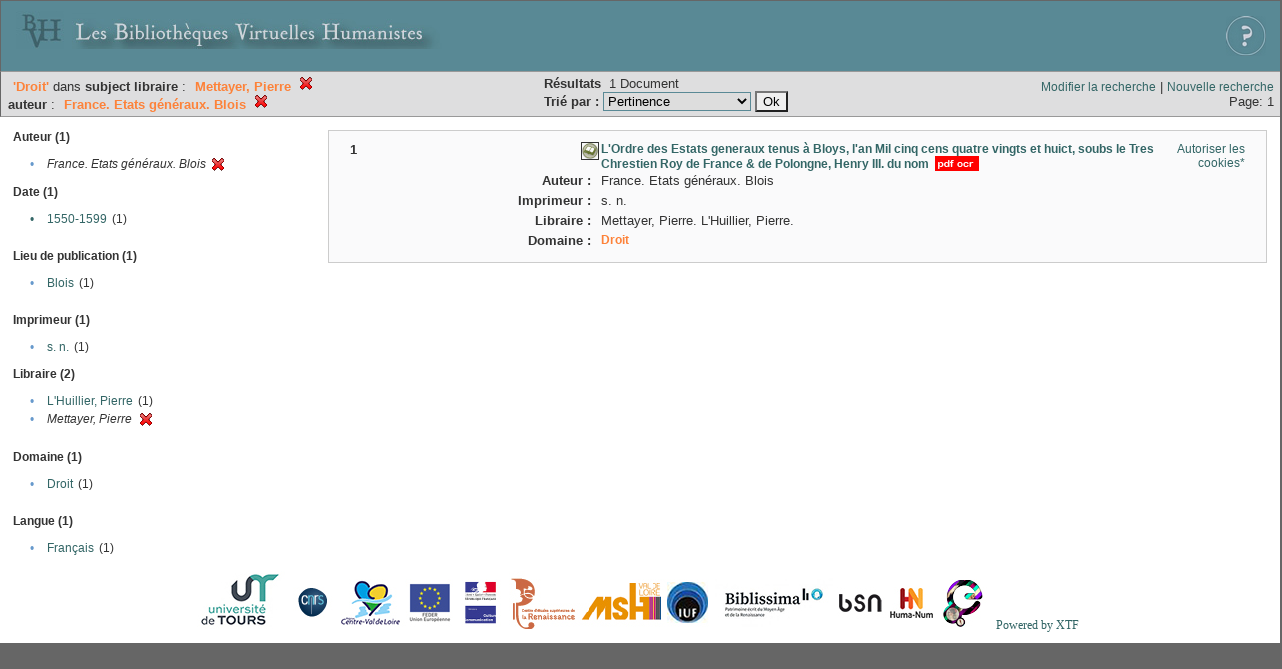

--- FILE ---
content_type: text/html;charset=UTF-8
request_url: http://xtf.bvh.univ-tours.fr/xtf/search?subject=Droit;subject-join=exact;rmode=none;brand=default;f3-libraire=Mettayer,%20Pierre;f4-creator=France.%20Etats%20g%C3%A9n%C3%A9raux.%20Blois
body_size: 2685
content:

<!DOCTYPE html
  PUBLIC "-//W3C//DTD XHTML 1.0 Transitional//EN" "http://www.w3.org/TR/xhtml1/DTD/xhtml1-transitional.dtd">
<html xmlns="http://www.w3.org/1999/xhtml" xml:lang="en" lang="en"><head><meta http-equiv="Content-Type" content="text/html; charset=UTF-8; charset=UTF-8" /><title>XTF : Résultat de la recherche</title><link rel="stylesheet" href="css/default/results.css" type="text/css" /><link rel="shortcut icon" href="icons/default/favicon.ico" /><script src="script/yui/yahoo-dom-event.js" type="text/javascript"></script><script src="script/yui/connection-min.js" type="text/javascript"></script><script src="http://xtf.bvh.univ-tours.fr/xtf/script/jquery.js" type="text/javascript"></script><script src="http://xtf.bvh.univ-tours.fr/xtf/script/jquery.cookie.js" type="text/javascript"></script><script src="http://xtf.bvh.univ-tours.fr/xtf/script/jquery.ui.all.js" type="text/javascript"></script><script src="http://xtf.bvh.univ-tours.fr/xtf/script/jquery.tooltip.js" type="text/javascript"></script><script src="http://xtf.bvh.univ-tours.fr/xtf/script/tv.js" type="text/javascript"></script><script type="text/javascript">

  var _gaq = _gaq || [];
  _gaq.push(['_setAccount', 'UA-28856262-1']);
  _gaq.push(['_trackPageview']);

  (function() {
    var ga = document.createElement('script'); ga.type = 'text/javascript'; ga.async = true;
    ga.src = ('https:' == document.location.protocol ? 'https://ssl' : 'http://www') + '.google-analytics.com/ga.js';
    var s = document.getElementsByTagName('script')[0]; s.parentNode.insertBefore(ga, s);
  })();

</script></head><body><div class="header">
        <a href="http://www.bvh.univ-tours.fr/"><img class="your-logo" href="http://www.bvh.univ-tours.fr/" alt="Bibliothèques Virtuelles Humanistes" src="icons/default/bandeau.jpg" /></a>

                 <a href="docs/aide.html" target="_blank" style="float:right;padding:15px;"><img src="icons/default/aide.jpg" /></a>
        <br class="clear" />

      </div><div class="resultsHeader"><table><tr><td><div class="query"><div class="label"></div><div class="subQuery">
   
   
   
   
   
   
   
   
   
   
   
   
   
      <span class="subhit">'Droit'</span> dans <b>subject</b>
      
         <b>libraire</b> :
            <span class="subhit">Mettayer, Pierre</span>
          <a href="http://xtf.bvh.univ-tours.fr/xtf/search?subject=Droit;subject-join=exact;rmode=none;brand=default;f4-creator=France. Etats g%C3%A9n%C3%A9raux. Blois"><img alt="Supprimer le critère de tri" title="Supprimer le critère de tri" src="http://xtf.bvh.univ-tours.fr/xtf/icons/default/fermer.png" /></a><br />
         <b>auteur</b> :
            <span class="subhit">France. Etats généraux. Blois</span>
          <a href="http://xtf.bvh.univ-tours.fr/xtf/search?subject=Droit;subject-join=exact;rmode=none;brand=default;f3-libraire=Mettayer, Pierre"><img alt="Supprimer le critère de tri" title="Supprimer le critère de tri" src="http://xtf.bvh.univ-tours.fr/xtf/icons/default/fermer.png" /></a><br />
      
   
</div></div><td><b>Résultats</b> 
                        <span id="itemCount">1</span> Document<br /><form method="get" action="http://xtf.bvh.univ-tours.fr/xtf/search"><b>Trié par : </b><select size="1" name="sort"><option value="" selected="selected">Pertinence</option><option value="title">Titre</option><option value="creator">Auteur</option><option value="year">Date d'édition</option><option value="pubPlace">Lieu de publication</option><option value="imprimeur">Imprimeur</option><option value="publidate">Date de mise en ligne</option></select><input type="hidden" name="subject" value="Droit" /><input type="hidden" name="subject-join" value="exact" /><input type="hidden" name="rmode" value="none" /><input type="hidden" name="brand" value="default" /><input type="hidden" name="f3-libraire" value="Mettayer, Pierre" /><input type="hidden" name="f4-creator" value="France. Etats généraux. Blois" /> <input type="submit" value="Ok" /></form></td></td><td class="right"><a href="http://xtf.bvh.univ-tours.fr/xtf/search?subject=Droit;subject-join=exact;rmode=none;brand=default;f3-libraire=Mettayer, Pierre;f4-creator=France. Etats g%C3%A9n%C3%A9raux. Blois;smode=simple-modify">Modifier la recherche</a> | <a href="http://xtf.bvh.univ-tours.fr/xtf/search">Nouvelle recherche</a><span class="right"><br />Page: 1</span></td></tr></table></div><div class="results"><table><tr><td class="facet"><div class="facet"><div class="facetName">Auteur (1)</div><div class="facetGroup"><table><tr><td class="col1">•</td><td class="col2"><i>France. Etats généraux. Blois</i></td><td class="col3"><a href="search?subject=Droit;subject-join=exact;rmode=none;brand=default;f3-libraire=Mettayer, Pierre"><img alt="Supprimer le critère de tri" title="Supprimer le critère de tri" src="http://xtf.bvh.univ-tours.fr/xtf/icons/default/fermer.png" /></a></td></tr></table></div></div><div class="facet"><div class="facetName">Date (1)</div><div class="facetGroup"><table><tr><td class="col1"><a href="search?subject=Droit;subject-join=exact;rmode=none;brand=default;f3-libraire=Mettayer, Pierre;f4-creator=France. Etats g%C3%A9n%C3%A9raux. Blois;f5-date=1550-1599">

                     •
                  </a></td><td class="col2"><a href="search?subject=Droit;subject-join=exact;rmode=none;brand=default;f3-libraire=Mettayer, Pierre;f4-creator=France. Etats g%C3%A9n%C3%A9raux. Blois;f5-date=1550-1599">1550-1599</a></td><td class="col3">
                  (1)
               </td></tr></table></div></div><div class="facet"><div class="facetName"></div><div class="facetGroup"><table></table></div></div><div class="facet"><div class="facetName">Lieu de publication (1)</div><div class="facetGroup"><table><tr><td class="col1">•</td><td class="col2"><a href="search?subject=Droit;subject-join=exact;rmode=none;brand=default;f3-libraire=Mettayer, Pierre;f4-creator=France. Etats g%C3%A9n%C3%A9raux. Blois;f5-pubPlace=Blois">Blois</a></td><td class="col3">
                  (1)
               </td></tr></table></div></div><div class="facet"><div class="facetName"></div><div class="facetGroup"><table></table></div></div><div class="facet"><div class="facetName">Imprimeur (1)</div><div class="facetGroup"><table><tr><td class="col1">•</td><td class="col2"><a href="search?subject=Droit;subject-join=exact;rmode=none;brand=default;f3-libraire=Mettayer, Pierre;f4-creator=France. Etats g%C3%A9n%C3%A9raux. Blois;f5-imprimeur=s. n.">s. n.</a></td><td class="col3">
                  (1)
               </td></tr></table></div></div><div class="facet"><div class="facetName">Libraire (2)</div><div class="facetGroup"><table><tr><td class="col1">•</td><td class="col2"><a href="search?subject=Droit;subject-join=exact;rmode=none;brand=default;f3-libraire=Mettayer, Pierre;f4-creator=France. Etats g%C3%A9n%C3%A9raux. Blois;f5-libraire=L'Huillier, Pierre">L'Huillier, Pierre</a></td><td class="col3">
                  (1)
               </td></tr><tr><td class="col1">•</td><td class="col2"><i>Mettayer, Pierre</i></td><td class="col3"><a href="search?subject=Droit;subject-join=exact;rmode=none;brand=default;f4-creator=France. Etats g%C3%A9n%C3%A9raux. Blois"><img alt="Supprimer le critère de tri" title="Supprimer le critère de tri" src="http://xtf.bvh.univ-tours.fr/xtf/icons/default/fermer.png" /></a></td></tr></table></div></div><div class="facet"><div class="facetName"></div><div class="facetGroup"><table></table></div></div><div class="facet"><div class="facetName">Domaine (1)</div><div class="facetGroup"><table><tr><td class="col1">•</td><td class="col2"><a href="search?subject=Droit;subject-join=exact;rmode=none;brand=default;f3-libraire=Mettayer, Pierre;f4-creator=France. Etats g%C3%A9n%C3%A9raux. Blois;f5-subject=Droit">Droit</a></td><td class="col3">
                  (1)
               </td></tr></table></div></div><div class="facet"><div class="facetName"></div><div class="facetGroup"><table></table></div></div><div class="facet"><div class="facetName">Langue (1)</div><div class="facetGroup"><table><tr><td class="col1">•</td><td class="col2"><a href="search?subject=Droit;subject-join=exact;rmode=none;brand=default;f3-libraire=Mettayer, Pierre;f4-creator=France. Etats g%C3%A9n%C3%A9raux. Blois;f5-language=Fran%C3%A7ais">Français</a></td><td class="col3">
                  (1)
               </td></tr></table></div></div></td><td class="docHit"><div id="main_1" class="docHit"><table cellspacing="0"><tr height="25px;"><td class="col1"><b>1</b></td><td rowspan="20" width="125px" align="top" valign="middle" style="padding-right:1px;"><br /></td><td class="col2"><img class="typeIcon" border="1px solid #666;;" src="http://xtf.bvh.univ-tours.fr/xtf/icons/default/facsimile.png" alt="Corpus Fac-similés" title="Corpus Fac-similés" /></td><td class="col3"><a href="http://xtf.bvh.univ-tours.fr/xtf/data/pdf/B410186201_LI118_mrc/B410186201_LI118_mrc.pdf"><strong>L'Ordre des Estats generaux tenus à Bloys, l'an Mil cinq cens quatre
    vingts et huict, soubs le Tres Chrestien Roy de France &amp; de Polongne,
    Henry III. du nom</strong></a> <span class="typeIcon"><img src="http://xtf.bvh.univ-tours.fr/xtf/icons/default/i_pdf.gif" class="typeIcon" /></span></td><td class="col4"><span><a href="javascript:alert('Pour utiliser le panier, votre navigateur doit autoriser les cookies.')">Autoriser les cookies*</a></span></td></tr><tr height="20px;"><td class="col1"> </td><td class="col2"><b>Auteur :  </b></td><td class="col3">France. Etats généraux. Blois</td></tr><tr height="20px;"><td class="col1"> </td><td class="col2"><b>Imprimeur :  </b></td><td class="col3">s. n.</td></tr><tr height="20px;"><td class="col1"> </td><td class="col2"><b>Libraire :  </b></td><td class="col3">Mettayer, Pierre. L'Huillier, Pierre. </td></tr><!-- Encodage:  --><tr height="20px;"><td class="col1"> </td><td class="col2"><b>Domaine :  </b></td><td class="col3"><a href="http://xtf.bvh.univ-tours.fr/xtf/search?subject=Droit;subject-join=exact;smode=simple;rmode=none;style=;brand=default"><span class="hit">Droit</span></a></td></tr></table></div></td></tr></table></div><div class="footer">
         <img src="http://www.bvh.univ-tours.fr/consult/basdepage.jpg" />
         <a href="http://xtf.cdlib.org/" target="_blank" style="font-family:Garamond;margin:5px;">Powered by XTF</a>
<!--         <img height="20px" style="margin-bottom:14px;" src="icons/default/xtf_logo.gif"/>-->
      </div></body></html>